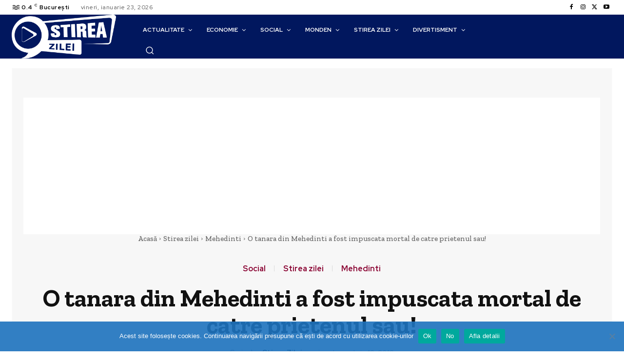

--- FILE ---
content_type: text/html; charset=utf-8
request_url: https://www.google.com/recaptcha/api2/aframe
body_size: 265
content:
<!DOCTYPE HTML><html><head><meta http-equiv="content-type" content="text/html; charset=UTF-8"></head><body><script nonce="nghmced7tyiD6G6pNA4rWQ">/** Anti-fraud and anti-abuse applications only. See google.com/recaptcha */ try{var clients={'sodar':'https://pagead2.googlesyndication.com/pagead/sodar?'};window.addEventListener("message",function(a){try{if(a.source===window.parent){var b=JSON.parse(a.data);var c=clients[b['id']];if(c){var d=document.createElement('img');d.src=c+b['params']+'&rc='+(localStorage.getItem("rc::a")?sessionStorage.getItem("rc::b"):"");window.document.body.appendChild(d);sessionStorage.setItem("rc::e",parseInt(sessionStorage.getItem("rc::e")||0)+1);localStorage.setItem("rc::h",'1769371458282');}}}catch(b){}});window.parent.postMessage("_grecaptcha_ready", "*");}catch(b){}</script></body></html>